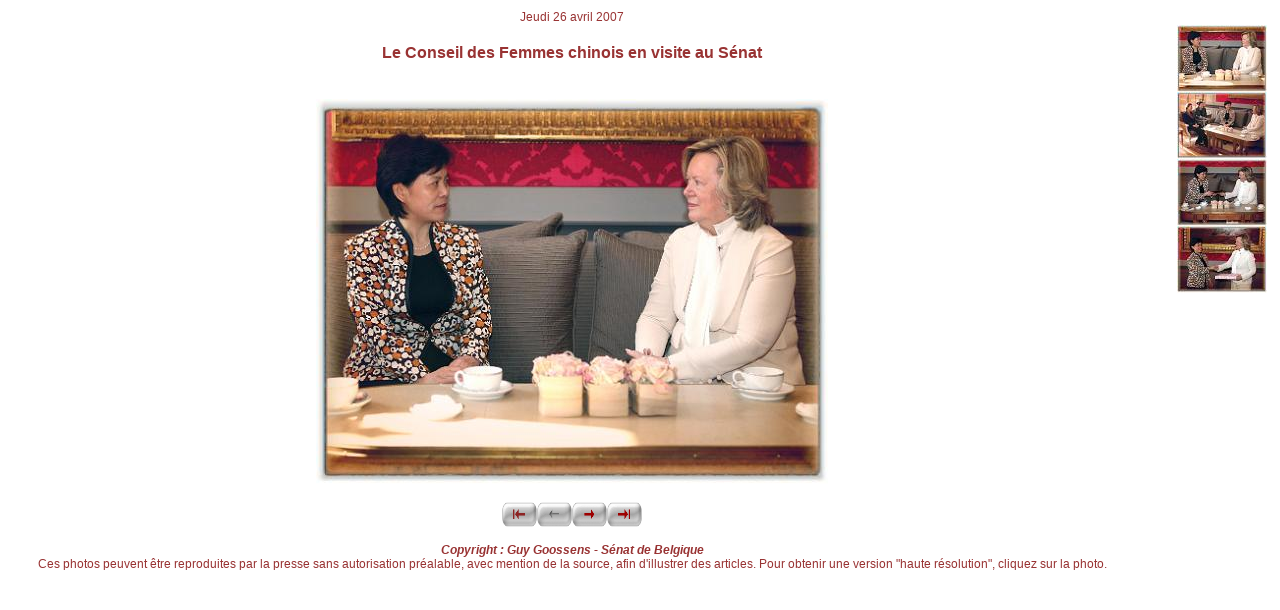

--- FILE ---
content_type: text/html; charset=ISO-8859-1
request_url: https://www.senate.be/event/20070426-chinese-women/fr/index.html
body_size: 322
content:
<!DOCTYPE HTML PUBLIC "-//W3C//DTD HTML 4.01 Frameset//EN" "http://www.w3.org/TR/html4/frameset.dtd">
<HTML> 
  <HEAD>
	 <META HTTP-EQUIV="content-type" CONTENT="text/html; charset=ISO-8859-1"> 
	 <TITLE></TITLE> 
  </HEAD> <FRAMESET COLS="*,130" FRAMESPACING="0"
  BORDER="0" FRAMEBORDER="0">
  <FRAME FRAMEBORDER="0" NAME="slide" SRC="slides/IMG_3934kopie.html">
  <FRAME FRAMEBORDER="0" NAME="index" SRC="index-frame.html"> </FRAMESET> 
</HTML><script defer src="https://static.cloudflareinsights.com/beacon.min.js/vcd15cbe7772f49c399c6a5babf22c1241717689176015" integrity="sha512-ZpsOmlRQV6y907TI0dKBHq9Md29nnaEIPlkf84rnaERnq6zvWvPUqr2ft8M1aS28oN72PdrCzSjY4U6VaAw1EQ==" data-cf-beacon='{"version":"2024.11.0","token":"b2f1408fb7964685ac43f43f9637b127","server_timing":{"name":{"cfCacheStatus":true,"cfEdge":true,"cfExtPri":true,"cfL4":true,"cfOrigin":true,"cfSpeedBrain":true},"location_startswith":null}}' crossorigin="anonymous"></script>


--- FILE ---
content_type: text/html; charset=ISO-8859-1
request_url: https://www.senate.be/event/20070426-chinese-women/fr/slides/IMG_3934kopie.html
body_size: 527
content:
<!DOCTYPE HTML PUBLIC "-//SoftQuad Software//DTD HoTMetaL PRO 6.0::19990601::extensions to HTML 4.0//EN" "hmpro6.dtd">
<HTML> 
  <HEAD> 
	 <TITLE></TITLE>
	 <LINK REL="stylesheet" HREF="/css/foto.css" TYPE="text/css"> 
  </HEAD> 
  <BODY> 
	 <TABLE ALIGN="CENTER">
		<TR>  <TD><H4 ALIGN="CENTER">Jeudi 26 avril 2007</H4></TD>
		</TR><TR>
		  <TD><H3 ALIGN="CENTER">Le Conseil des Femmes chinois en visite au Sénat</H3> 
		  <H4 ALIGN="CENTER"></H4><P ALIGN="CENTER"></P><BR>
  </TD>
		</TR>
	 </TABLE>
<TABLE BORDER="0" CELLSPACING="0" CELLPADDING="0" ALIGN="CENTER"> 
				 <TR> 			 
				<TD> <A HREF="../../IMG_3934kopie.jpg">
				  <IMG CLASS="image" SRC="IMG_3934kopie.jpg" WIDTH="512" HEIGHT="386"
					BORDER="0"
					ALT="Derrière cette photo se trouve la photo originale, indispensable pour une impression de qualité."></A> </TD> 
							 </TR> 
			 
</TABLE> <BR>
	 <TABLE BORDER="0" CELLSPACING="0" CELLPADDING="0" ALIGN="CENTER"> 	
<TR>
<TD>		
<a href="IMG_3934kopie.html"><img src="/foto/res/first.gif" alt="Retour à la première photo" border=0 HEIGHT="25" WIDTH="35"></a>
</TD>

<TD VALIGN="TOP">
<img src="/foto/res/previous_disabled.gif" alt="Il n'y a pas de photo précédente" border=0 HEIGHT="25" WIDTH="35"></a>
</TD>


<TD VALIGN="TOP">
<a href="IMG_3936kopie.html"><img src="/foto/res/next.gif" alt="Photo suivante" border=0 HEIGHT="25" WIDTH="35"></a>
</TD>
<TD VALIGN="TOP"><a href="IMG_3957kopie.html"> <img src="/foto/res/last.gif" alt="Aller vers la dernière photo" border=0 HEIGHT="25" WIDTH="35"></a></TD>
</TR> 
</TABLE>
	 <H4 ALIGN="CENTER"><I><B>Copyright : Guy Goossens - S&eacute;nat de Belgique</B></I><BR> Ces photos peuvent &ecirc;tre reproduites
		  par la presse sans autorisation pr&eacute;alable, avec mention de la source,
		  afin d'illustrer des articles. Pour obtenir une version "haute
		  r&eacute;solution", cliquez sur la photo.</H4><script defer src="https://static.cloudflareinsights.com/beacon.min.js/vcd15cbe7772f49c399c6a5babf22c1241717689176015" integrity="sha512-ZpsOmlRQV6y907TI0dKBHq9Md29nnaEIPlkf84rnaERnq6zvWvPUqr2ft8M1aS28oN72PdrCzSjY4U6VaAw1EQ==" data-cf-beacon='{"version":"2024.11.0","token":"b2f1408fb7964685ac43f43f9637b127","server_timing":{"name":{"cfCacheStatus":true,"cfEdge":true,"cfExtPri":true,"cfL4":true,"cfOrigin":true,"cfSpeedBrain":true},"location_startswith":null}}' crossorigin="anonymous"></script>
</BODY>
</HTML>

--- FILE ---
content_type: text/html; charset=ISO-8859-1
request_url: https://www.senate.be/event/20070426-chinese-women/fr/index-frame.html
body_size: -79
content:
<!DOCTYPE HTML PUBLIC "-//W3C//DTD HTML 3.2 Final//EN">
<html>
<head>
<meta http-equiv="content-type" content="text/html; charset=ISO-8859-1" />
<title></title>
<LINK HREF="/css/foto.css" REL="stylesheet"> 
</head>
<body id="index"> 
<table border="0" cellspacing="0" cellpadding="0" align="right"><tr>
<td></td>
</tr><tr>
  <td>&nbsp;
  </td></tr>
  
 <tr>
  <td>
  	
	<a target="slide" href="slides/IMG_3934kopie.html">
	
	<img src="thumbs/IMG_3934kopie.jpg" width="90" height="67" border="0">
   </a>
  
  </td>
  
 </tr>
 
 <tr>
  <td>
  	
	<a target="slide" href="slides/IMG_3936kopie.html">
	
	<img src="thumbs/IMG_3936kopie.jpg" width="90" height="67" border="0">
   </a>
  
  </td>
  
 </tr>
 
 <tr>
  <td>
  	
	<a target="slide" href="slides/IMG_3948kopie.html">
	
	<img src="thumbs/IMG_3948kopie.jpg" width="90" height="67" border="0">
   </a>
  
  </td>
  
 </tr>
 
 <tr>
  <td>
  	
	<a target="slide" href="slides/IMG_3957kopie.html">
	
	<img src="thumbs/IMG_3957kopie.jpg" width="90" height="67" border="0">
   </a>
  
  </td>
  
 </tr>
 
 <tr>
  <td>
  	
	<a target="slide" href="nl/index.html">
	
	
  </td>
  
 </tr>
 <td>
  </td>
</table>
<script defer src="https://static.cloudflareinsights.com/beacon.min.js/vcd15cbe7772f49c399c6a5babf22c1241717689176015" integrity="sha512-ZpsOmlRQV6y907TI0dKBHq9Md29nnaEIPlkf84rnaERnq6zvWvPUqr2ft8M1aS28oN72PdrCzSjY4U6VaAw1EQ==" data-cf-beacon='{"version":"2024.11.0","token":"b2f1408fb7964685ac43f43f9637b127","server_timing":{"name":{"cfCacheStatus":true,"cfEdge":true,"cfExtPri":true,"cfL4":true,"cfOrigin":true,"cfSpeedBrain":true},"location_startswith":null}}' crossorigin="anonymous"></script>
</body>
</html>


--- FILE ---
content_type: text/css
request_url: https://www.senate.be/css/foto.css
body_size: -7
content:
body {
  font-size: 15px;
  margin-top: 5pt;
 /* margin-left: 2pt;*/
  margin-right: 10pt;
  margin-bottom: 5pt;
  font-family: arial; 
 
}
h1 {font-size: 24px; font-weight: bold; color: #993333 ; margin-top: 2mm; margin-bottom: 2mm; font-style: italic; }
h2 {font-size: 18px; font-style: italic; font-weight: normal; color: #993333; margin-top: 2mm; margin-bottom: 2mm ;} 
h3 {font-size: 16px; color: #993333; margin-top: 0mm;
margin-bottom: 0mm; align : center;}
h4 {font-size: 12px; font-weight: normal; color: #993333;}
h5 {font-size: 18px; font-weight: normal;}
h6 {font-size: 12px; font-weight: normal;}
a:active {text-decoration: underline; color: #993333;}
a:visited {text-decoration: underline; color: #993333;}
a:hover {text-decoration: underline; color: #993333;}
a:link {text-decoration: underline;	color: #993333;}

/* Align the content of the cells on the index pages to the center. */
#index td {
  	text-align: center; 
}
/* margin under the images on the index pages. */
#index .image {
  	margin-left: 0pt;
  	margin-right: 0pt;
  	margin-bottom: 10pt; 
 
}
.right {
position: absolute;
right:15px; 
top : 0px;
width: 150px; 
}

